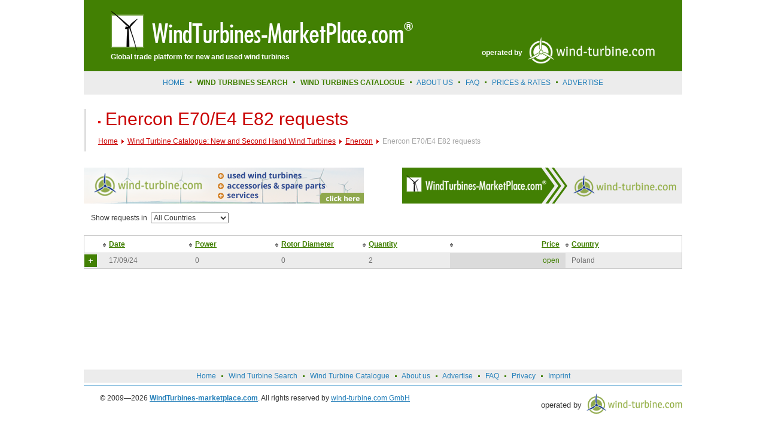

--- FILE ---
content_type: text/html; charset=utf-8
request_url: https://windturbines-marketplace.com/catalog.php?subCategoryId=10149&view=requests
body_size: 22389
content:
<!DOCTYPE html PUBLIC "-//W3C//DTD XHTML 1.0 Transitional//EN" "http://www.w3.org/TR/xhtml1/DTD/xhtml1-transitional.dtd">
<html xmlns="http://www.w3.org/1999/xhtml">
  <head>
    <script src="//cdn.optimizely.com/js/15690656.js"></script>
    <meta http-equiv="Content-Type" content="text/html; charset=utf-8" />
    <title>Enercon E70/E4  E82 requests</title>
    <meta name="keywords" content='second hand wind turbine, wind turbines, used wind turbines, used wind turbines for sale, ' />
    <meta name="description" content='WindTurbinesMarketPlace | Your Trading platform for New and Second Hand Wind Turbines for sale' />
    <meta name="google-site-verification" content="SVv8K9PqpbpZMMQSOtHKE4GdUYOZxn28mAib7byAP6c" />

    <!-- Styles -->
    <link rel="stylesheet" type="text/css" href="/css/styles.css" />
    <!--[if IE]>
    <link rel="stylesheet" type="text/css" href="/css/styles_ie.css" />
    <![endif]-->
                                                                        <link rel="stylesheet" type="text/css" href="/css/content.css" />
                  <link rel="stylesheet" type="text/css" href="/css/catalog.css" />                                    <link rel="stylesheet" type="text/css" href="/css/popup.css" />
                  <link rel="stylesheet" type="text/css" href="/slimbox/slimbox.css" />
                  
                    <!-- JavaScript -->
                                                                                <script type="text/javascript">
                              var ln = 2;
                              var txtVal = new Array();
                                                                                                                                                                                                                                                                                            </script>

                    <script type="text/javascript" src="/js/general.js"></script>
                    <script type="text/javascript" src="/js/default_orig.js"></script>
                    <script type="text/javascript" src="/js/flash.js"></script>
                    <script type="text/javascript" src="/js/jxs_compressed.js"></script>
                    <script type="text/javascript" src="/js/json_sans_eval.js"></script>
                    <script type="text/javascript" src="/slimbox/mootools.js"></script>
                    <script type="text/javascript" src="/slimbox/slimbox.js"></script>

                    
                        
                        
                            <script type="text/javascript">
                              
                                  
                                      

                                          function _onload_page(){
                                                
// Info
                                                              var content = document.getElementById('content')
                                                                      if (content){var divs = content.getElementsByTagName('div')
                                                                      for (var i = 0; i < divs.length; i++){if (divs[i].className == "f_title f_help"){divs[i].onmouseover = function(){this.getElementsByTagName('div')[0].style.visibility = "visible"}
                                                              divs[i].onmouseout = function(){this.getElementsByTagName('div')[0].style.visibility = "hidden"}}}}
                                                      
                                                      
// Cells Hover JS
                                                            var tr_class = ""
                                                                    var tbls = document.getElementsByTagName('table')
                                                                    for (i = 0; i < tbls.length; i++){if (tbls[i].className == "ads_tbl"){var trs = tbls[i].getElementsByTagName('tr')
                                                                    for (var j = 0; j < trs.length; j++){if (trs[j].className != "thead" && trs[j].className != "no_hover"){
                                                            trs[j].onmouseover = function(){tr_class = this.className
                                                                    this.className = "hover"
                                                            this.style.cursor = "pointer"}
                                                              trs[j].onmouseout = function(){this.className = tr_class}
                                                              trs[j].onclick = function(){location.href = this.getElementsByTagName('a')[0].href}
                                                              }}}}}                                                            </script>

                                                            <link rel="icon" href="/img/favicon.ico" type="image/x-icon" />
                                                            <link rel="shortcut icon" href="/img/favicon.ico" type="image/x-icon" />

                                                            
                                                              <script>
                                                                        (function(i, s, o, g, r, a, m){i['GoogleAnalyticsObject'] = r; i[r] = i[r] || function(){
                                                                        (i[r].q = i[r].q || []).push(arguments)}, i[r].l = 1 * new Date(); a = s.createElement(o),
                                                                                m = s.getElementsByTagName(o)[0]; a.async = 1; a.src = g; m.parentNode.insertBefore(a, m)
                                                                        })(window, document, 'script', '//www.google-analytics.com/analytics.js', 'ga');
                                                                        ga('create', 'UA-50446824-3', 'auto');
                                                                        ga('set', 'anonymizeIp', true);
                                                                        ga('require', 'displayfeatures');
                                                                        ga('send', 'pageview');
                                                              </script>
                                                            

                                                          </head>
                                                          <body onload="_onload_page()">

                                                            <div id="outer">

                                                              <!-- Header -->
                                                              <div id="header">
                                                                <div id="t_logo"></div>
                                                                <a href="/" id="t_logo_link"></a>
                                                                <div id="t_slogan">Global trade platform for new and used wind turbines</div>
                                                                <div id="operator">
                                                                    <span>operated by</span>
                                                                  <a href="https://en.wind-turbine.com/" target="_blank"><img src="/img/wt-logo_weiss.png"></a>
                                                                </div>
                                                                <div id="t_menu">
                                                                  <div id="t_menu_inn">
                                                                    <a href="/">Home</a>
                                                                    <img class="dvdr" src="/img/bullet_green2.gif" alt="" width="3" height="3" />
                                                                    <a href="/wind-turbines-for-sale" class="green">Wind Turbines Search</a>
                                                                    <img class="dvdr" src="/img/bullet_green2.gif" alt="" width="3" height="3" />
                                                                    <a href="/second-hand-wind-turbines-and-new-wind-turbines" class="green">Wind Turbines Catalogue</a>
                                                                    <img class="dvdr" src="/img/bullet_green2.gif" alt="" width="3" height="3" />
                                                                    <a href="/buy-and-sell-windturbines">About us</a>
                                                                    <img class="dvdr" src="/img/bullet_green2.gif" alt="" width="3" height="3" />
                                                                    <a href="//en.wind-turbine.com/faq.html">FAQ</a>
                                                                    <img class="dvdr" src="/img/bullet_green2.gif" alt="" width="3" height="3" />
                                                                    <a href="//en.wind-turbine.com/pricing.html">prices &amp; rates</a>
                                                                    <img class="dvdr" src="/img/bullet_green2.gif" alt="" width="3" height="3" />
                                                                    <a href="//en.wind-turbine.com/advertising.html">advertise</a>                                                                    
                                                                  </div>
                                                                </div>

                                                                
                                                              </div>
                                                              <!-- / Header -->
<div id="top">
	<h1>Enercon E70/E4  E82 requests</h1>
	<div id="trail">
		<a href=".">Home</a>
		<img src="img/trail_dvdr.gif" width="4" height="7" alt="" />
		<a href="/catalog.php">Wind Turbine Catalogue: New and Second Hand Wind Turbines</a>
		<img src="img/trail_dvdr.gif" width="4" height="7" alt="" />
		<a href="/enercon-windturbines">Enercon</a>
		<img src="img/trail_dvdr.gif" width="4" height="7" alt="" />
		Enercon E70/E4  E82 requests
	</div>
</div>

		<div class="rel" id="int_banners">
				<div id="r_int_banner" class="int_banner">
							<a href="https://en.wind-turbine.com/" target="_blank">
					<img src="/imgData/small/24/2320.png"  title="" alt="" style="border:0" width="468" height="60"/>
				</a>
					</div>
						<div id="l_int_banner" class="int_banner">
							<a href="https://en.wind-turbine.com/?utm_source=verweis&amp;utm_medium=banner&amp;utm_content=ads&amp;utm_campaign=windturbines-marketplace.com" target="_blank">
					<img src="/imgData/small/24/2317.png"  title="" alt="" style="border:0" width="468" height="60"/>
				</a>
					</div>
			</div>
<div id="c_line" class="rel">
	<div id="cl_line">
		<form name="country_form" id="country_form" action="catalog.php" method="get">
		<input type="hidden" name="view" value="requests" />		<input type="hidden" name="subCategoryId" value="10149" />						<span id="show_in">Show requests in</span>
		<select name="countryId" id="countryId" style="width: 130px;" onchange="document.forms.country_form.submit();">
			<option value="all" style="color: #2580ba; font-weight: bold" selected="selected">All Countries</option>
						<option value="70012" >Afghanistan</option>
						<option value="135" >Albania</option>
						<option value="48872" >Algeria</option>
						<option value="92587" >American Oceania</option>
						<option value="70007" >American Virgin Islands</option>
						<option value="92591" >Amerikanische Jungferninseln</option>
						<option value="48873" >Andorra</option>
						<option value="60418" >Angola</option>
						<option value="49999" >Anguilla</option>
						<option value="92485" >Antarktis</option>
						<option value="48874" >Antigua and Barbuda</option>
						<option value="166" >Argentina</option>
						<option value="48875" >Armenia</option>
						<option value="48876" >Aruba</option>
						<option value="171" >Australia</option>
						<option value="125" >Austria</option>
						<option value="48877" >Azerbaijan</option>
						<option value="64164" >Bahamas</option>
						<option value="92488" >Bangladesh</option>
						<option value="48878" >Barbados</option>
						<option value="136" >Belarus</option>
						<option value="70002" >Belarus (White Russia=</option>
						<option value="137" >Belgium</option>
						<option value="48879" >Belize</option>
						<option value="57220" >Benin</option>
						<option value="44554" >Bosnia and Herzegovina</option>
						<option value="11499" >brazil</option>
						<option value="50476" >British Virgin Islands</option>
						<option value="138" >Bulgaria</option>
						<option value="61658" >Cambodia</option>
						<option value="11496" >Canada</option>
						<option value="70008" >Cape Verde</option>
						<option value="65698" >cape-verde</option>
						<option value="50646" >Chad</option>
						<option value="43558" >Chile</option>
						<option value="161" >China</option>
						<option value="45623" >Colombia</option>
						<option value="70014" >Comoros</option>
						<option value="50332" >Costa Rica</option>
						<option value="139" >Croatia</option>
						<option value="172" >Cyprus</option>
						<option value="160" >Czech Republic</option>
						<option value="130" >Denmark</option>
						<option value="92507" >Djibouti</option>
						<option value="48880" >Dominican Republic</option>
						<option value="51486" >Ecuador</option>
						<option value="165" >Egypt</option>
						<option value="140" >Estonia</option>
						<option value="70001" >Estonia (Reval)</option>
						<option value="48881" >Ethiopia</option>
						<option value="49512" >EU</option>
						<option value="51612" >Faroe Islands</option>
						<option value="68278" >Fiji</option>
						<option value="141" >Finland</option>
						<option value="142" >France</option>
						<option value="65788" >Gambia</option>
						<option value="92516" >Georgia</option>
						<option value="123" >Germany</option>
						<option value="92519" >Ghana</option>
						<option value="132" >Great britain</option>
						<option value="70000" >Great Britain and Northern Ireland</option>
						<option value="143" >Greece</option>
						<option value="70016" >Greenland</option>
						<option value="61063" >Grenada</option>
						<option value="69206" >Guadeloupe</option>
						<option value="50430" >Guatemala</option>
						<option value="70013" >Guinea</option>
						<option value="92529" >Haiti</option>
						<option value="55635" >Honduras</option>
						<option value="70006" >Hong Kong S.A.R., China</option>
						<option value="49503" >Hongkong</option>
						<option value="144" >Hungary</option>
						<option value="145" >Iceland</option>
						<option value="163" >India</option>
						<option value="50298" >Indonesia</option>
						<option value="11498" >Iran</option>
						<option value="42974" >Iraq</option>
						<option value="146" >Ireland</option>
						<option value="92530" >Isle of Man</option>
						<option value="167" >Israel</option>
						<option value="134" >Italy</option>
						<option value="162" >Japan</option>
						<option value="50815" >Jordan</option>
						<option value="50549" >Kazakhstan</option>
						<option value="50413" >Kenya</option>
						<option value="51122" >Kuwait</option>
						<option value="71575" >Kyrgyzstan</option>
						<option value="70015" >Laos</option>
						<option value="147" >Latvia</option>
						<option value="70009" >Lebanon</option>
						<option value="58337" >Libanon</option>
						<option value="148" >Lithuania</option>
						<option value="133" >Luxembourg</option>
						<option value="149" >Macedonia</option>
						<option value="57139" >Malaysia</option>
						<option value="150" >Malta</option>
						<option value="50522" >Mexico</option>
						<option value="151" >Moldova</option>
						<option value="55168" >Mongolia</option>
						<option value="51367" >Morocco</option>
						<option value="56276" >Namibia</option>
						<option value="127" >Netherlands</option>
						<option value="52185" >New Caledonia</option>
						<option value="168" >New Zealand</option>
						<option value="53031" >Nicaragua</option>
						<option value="51709" >Niger</option>
						<option value="87177" >Nigeria</option>
						<option value="129" >Norway</option>
						<option value="49871" >Pakistan</option>
						<option value="11497" >Panama</option>
						<option value="73677" >Papua New Guinea</option>
						<option value="92564" >Paraguay</option>
						<option value="70003" >People’s Republic of China</option>
						<option value="51502" >Peru</option>
						<option value="51434" >Philippines</option>
						<option value="152" >Poland</option>
						<option value="153" >Portugal</option>
						<option value="154" >Romania</option>
						<option value="155" >Russian Federation</option>
						<option value="57307" >Sambia</option>
						<option value="49847" >Saudi Arabia</option>
						<option value="70011" >Senegal</option>
						<option value="50033" >Serbia</option>
						<option value="52451" >Sierra Leone</option>
						<option value="156" >Slovakia</option>
						<option value="157" >Slovenia</option>
						<option value="49774" >Somalia</option>
						<option value="170" >South Africa</option>
						<option value="164" >South Korea</option>
						<option value="158" >Spain</option>
						<option value="50327" >Sri Lanka</option>
						<option value="92570" >Sudan</option>
						<option value="128" >Sweden</option>
						<option value="126" >Switzerland</option>
						<option value="92576" >Syria</option>
						<option value="173" >Taiwan</option>
						<option value="92586" >Tansania</option>
						<option value="70010" >Tanzania</option>
						<option value="50309" >Thailand</option>
						<option value="62135" >Togo</option>
						<option value="50862" >Trinidad and Tobago</option>
						<option value="50632" >Tunisia</option>
						<option value="58652" >Tunisia</option>
						<option value="169" >Turkey</option>
						<option value="43504" >Uganda</option>
						<option value="159" >Ukraine</option>
						<option value="51026" >United Arab Emirates</option>
						<option value="124" >USA</option>
						<option value="92588" >Usbekistan</option>
						<option value="70004" >Uzbekistan</option>
						<option value="92589" >Vatican City</option>
						<option value="46811" >Venezuela</option>
						<option value="48693" >Vietnam</option>
						<option value="51171" >Yemen</option>
						<option value="70005" >Zambia</option>
					</select>
		</form>
	</div>
</div>

	
	<div id="content" class="rel">
	<table class="ads_tbl" id="req_tbl">
		<tr class="thead">
			<td class="first">&nbsp;</td>
			<td class="sortable" width="1"><a href="catalog.php?sort_by=date&amp;sort=desc&amp;view=requests&amp;subCategoryId=10149">Date</a></td>			
			<td class="sortable"><a href="catalog.php?sort_by=power&amp;view=requests&amp;subCategoryId=10149">Power</a></td>
			<td class="sortable"><a href="catalog.php?sort_by=rotor&amp;view=requests&amp;subCategoryId=10149">Rotor Diameter</a></td>
			<td class="sortable"><a href="catalog.php?sort_by=quantity&amp;view=requests&amp;subCategoryId=10149">Quantity</a></td>			
			<td class="th_price sortable"><a href="catalog.php?sort_by=shownPrice&amp;view=requests&amp;subCategoryId=10149">Price</a></td>
			<td class="sortable"><a href="catalog.php?sort_by=countryName&amp;view=requests&amp;subCategoryId=10149">Country</a></td>
		</tr>
					<tr class="zebra req_tr">
				<td width="30" class="td_view"><a href="//en.wind-turbine.com/requested-wind-turbines/105438/kupie-2x-enercon-e70-e4-lub-enercon-e82.html" class="view"></a></td>
				<td width="15%" lass="number nowrap">17/09/24</td>				
				<td width="15%" class="nowrap">0</td>
				<td width="15%" class="nowrap">0</td>
				<td width="15%" class="nowrap">2</td>				
				<td width="20%" class="td_price">open</td>
				<td width="25%" class="td_country">Poland</td>
			</tr>
			</table>
	</div>
	
		

<div id="for_footer"></div>
</div>

<div id="footer">
	<div id="b_menu">
		<a href="/">Home</a>
			<img src="/img/bullet_green2.gif" width="3" height="3" alt="" />
		<a href="/wind-turbines-for-sale">Wind Turbine Search</a>
			<img src="/img/bullet_green2.gif" width="3" height="3" alt="" />
		<a href="/second-hand-wind-turbines-and-new-wind-turbines">Wind Turbine Catalogue</a>
			<img src="/img/bullet_green2.gif" width="3" height="3" alt="" />
		<a href="/buy-and-sell-windturbines">About us</a>
			<img src="/img/bullet_green2.gif" width="3" height="3" alt="" />
		<a href="//en.wind-turbine.com/advertising.html">Advertise</a>
			<img src="/img/bullet_green2.gif" width="3" height="3" alt="" />
		<a href="//en.wind-turbine.com/faq.html" >FAQ</a>
			<img src="/img/bullet_green2.gif" width="3" height="3" alt="" />
		<a href="//en.wind-turbine.com/privacy-policy.html" >Privacy</a>
			<img src="/img/bullet_green2.gif" width="3" height="3" alt="" />
		<a href="//en.wind-turbine.com/imprint.html" >Imprint</a>
	</div>
	<div id="b_info">
		<!--<a href="http://delium.ru/" title="Web design by delium.ru" id="web_design" onfocus="this.blur()">Web design by</a>-->
		<div id="copyright">&copy; 2009&mdash;2026 <b><a href="/">WindTurbines-marketplace.com</a></b>. All rights reserved by <a href="https://wind-turbine.com/">wind-turbine.com GmbH</a></div>
		<div id="operator">
		  	<span>operated by</span>
			<a href="https://en.wind-turbine.com/" target="_blank"><img src="/img/wt-logo.png"></a>
		</div>
	</div>
</div>
<div id="switch" style="display:none;">
	<div class="s_overlay">
		<div class="s_pop">
			<p>test</p>
		</div>
	</div>
</div>
</body>
</html>

--- FILE ---
content_type: text/css
request_url: https://windturbines-marketplace.com/css/content.css
body_size: 4550
content:
h1{display:block;margin:0;padding:0 0 0 12px;color:#ca0303;background:url(../img/bullet_red.gif) 0 20px no-repeat;font:30px/normal Tahoma, Verdana, Arial;}
#top{position:relative;z-index:1;zoom:1;margin:24px 0 12px 0;padding-left:24px;background:url(../img/top.gif) 0 0 repeat-y;overflow:hidden;}
#trail{padding:12px 0 9px 0;color:#a6a6a6;}
#trail img{margin:0 3px;}
#trail span.group{color:#444;}
#trail a{color:#ca0303;text-decoration:underline;}
#trail a:hover{color:#ca0303;text-decoration:none;}
.aj_text{padding:12px 0 9px 18px;color:#a6a6a6;background:url(../img/ajax-loader.gif) 0 10px no-repeat;}
.ok{padding:12px 0 9px 18px;color:#a6a6a6;background:url(../img/ok.gif) 0 10px no-repeat;}
.error{padding:12px 0 9px 18px;color:#a6a6a6;background:url(../img/error.gif) 0 10px no-repeat;}
#internal_right_banner{float:right;width:140px;padding-top:15px;overflow:hidden;}
#content{position:relative;z-index:1;zoom:1;padding-top:12px;overflow:hidden;}
#content p{margin:0;padding:0 0 15px 0;}
#content a{color:#3d8ec1;text-decoration:underline;}
#content a:hover{color:#ca0303;text-decoration:none;}
#content h1{display:none;}
#content h2, #content h3, #content h4, #content h5, #content h6{display:block;margin:0;padding:0;color:#ca0303;}
#content h2{margin-bottom:12px;font:24px Tahoma, Verdana, Arial;}
#content h3{margin-bottom:10px;font:20px Tahoma, Verdana, Arial;}
#content h4{margin-bottom:8px;font:18px Tahoma, Verdana, Arial;}
#content h5{margin-bottom:6px;font:16px Tahoma, Verdana, Arial;}
#content h6{margin-bottom:4px;font:14px Tahoma, Verdana, Arial;}
#content ul, #content ol{margin:0;margin-bottom:15px;padding:0;}
#content ul{margin-left:22px;}
#content ul li{padding-left:17px;line-height:18px;background:url(../img/bullet_green_4px.gif) 0 8px no-repeat;}
#content ol{margin-left:40px;}
#content .floatleft{float:left;margin:3px 15px 6px 0;}
#content .floatright{float:right;margin:3px 0 6px 15px;}
#content .important{margin:0 0 12px 22px;padding:0 0 3px 16px;border-left:1px solid #a6a6a6;color:#ca0303;}
#content .comment{margin-bottom:15px;padding-left:40px;color:#666;font-family:Verdana, Arial, Helvetica, sans-serif;}
#content .vspace{height:12px;line-height:1px;font-size:1px;}
#content table{margin-bottom:15px;border:1px solid #cbcbcb;border-width:0 1px;}
#content table td{border-bottom:1px solid #cbcbcb;padding:4px 10px;color:#727272;}
#content table thead td{border-top:1px solid #cbcbcb;padding:6px 10px;font-weight:bold;white-space:nowrap;}
#content table tr.zebra td{background:#ececec;}
#content table td.number{text-align:right;}
#content table td.nowrap{white-space:nowrap;}
#content table td.icon{text-align:center;vertical-align:middle;}
#content table.layout{margin-bottom:0;border:0;}
#content table.layout td{border:0;padding:0;color:#363636;}
#content a.back{display:block;float:left;padding-left:12px;background:url(../img/read_more_blue.gif) 0 4px no-repeat;color:#3e96ca;text-decoration:underline;}
#content a.back:hover{background-image:url(../img/read_more_green.gif);color:#428003;text-decoration:none;}
#pager{position:relative;z-index:1;zoom:1;margin-bottom:24px;font-weight:bold;overflow:hidden;}
#pager_txt{display:block;float:left;height:18px;margin-right:10px;line-height:16px;}
#content #pager a{display:block;float:left;height:16px;margin-right:3px;border:1px solid white;padding:0 2px;color:#3d8ec1;text-decoration:none;text-align:center;line-height:15px;}
#content #pager a:hover{border-color:#ca0303;color:#ca0303;text-decoration:none;}
#content #pager span{display:block;float:left;height:16px;margin-right:3px;border:1px solid #3d8ec1;padding:0 2px;background:#e2e2e2;color:#ca0303;text-align:center;line-height:15px;}
#content a.button{display:block;float:left;border:1px solid #c0c0c0;padding:0;color:white;text-decoration:none;white-space:nowrap;}
#content a.button span{display:block;float:left;height:18px;line-height:18px;border:1px solid white;padding:0 24px;background:#47a5d2;cursor:pointer;}
#content a.button:hover{border-color:#428003;color:white;text-decoration:none;}
#content a.button:hover span{background:#428003;}
#content a.go{padding-right:12px;background:url(../img/view.gif) right 6px no-repeat;}
.star{color:#ca0303;}
#content .form textarea{width:90%;}
#content .notice, #content .wrong, #content .remark{padding:10px 10px 10px 36px;color:#575757;zoom:1}
#content .wrong, #content .remark{margin-bottom:10px}
#content .notice{background:#ececec url(../img/notice.gif) 10px 10px no-repeat}
#content .wrong{background:#ececec url(../img/error.gif) 10px 8px no-repeat}
#content .remark{background:#ececec url(../img/remark.gif) 10px 10px no-repeat}
#products_overview{padding-top:20px;}
#subscription_contents table td input{width:99px!important}

--- FILE ---
content_type: text/css
request_url: https://windturbines-marketplace.com/css/catalog.css
body_size: 3394
content:
#content table.catalog{width:100%;margin-bottom:24px;}
#content table.catalog td{border:1px solid #cbcbcb;border-bottom:none;padding:4px 10px;color:#727272;}
#content table.catalog td.c_category{border:none;padding:0 12px 0 0;text-align:left;vertical-align:top;}
#content table.catalog td.c_category img{display:block;width:69px;height:69px;border:1px solid #e70707;}
#content table.catalog tr.c_dvdr td{border:0;padding:0;font-size:2px;line-height:2px;height:2px;}
#content table.catalog tr.c_dvdr td.c_brdr{border-top:1px solid #cbcbcb;}
#content table.catalog tr.zebra td{background:#ececec;}
#content table.catalog td.thead{font-weight:bold;color:#ca0303;}
#content table.catalog td.sub_category{width:100%;}
#content table.catalog td.offers{border-left:none;color:#3d8ec1;text-align:center;white-space:nowrap;}
#content table.catalog td.requests{border-left:none;color:#428003;text-align:center;white-space:nowrap;}
#content table.catalog td.empty{color:#afafaf;white-space:nowrap;}
#content table.catalog td.number{border-left:none;white-space:nowrap;}
#content table.catalog td.number a{display:block;float:right;padding-right:12px;text-decoration:none;font-weight:bold;}
#content table.catalog td.number a.offers{color:#3d8ec1;background:url(../img/c_offers.gif) right 6px no-repeat;}
#content table.catalog td.number a.requests{color:#428003;background:url(../img/c_requests.gif) right 6px no-repeat;}
#content table.catalog td.number a.offers:hover{color:#3d8ec1;text-decoration:underline;}
#content table.catalog td.number a.requests:hover{color:#428003;text-decoration:underline;}
#content table.catalog tr.hover td{background:#f4dada !important;}
#c_line{position:relative;z-index:1;zoom:1;padding-bottom:6px;overflow:hidden;}
#cl_line{height:20px;float:left;padding-left:12px;white-space:nowrap;overflow:hidden;}
#show_in{display:block;float:left;padding-right:6px;line-height:18px;}
#c_line select{display:block;float:left;max-width:240px;_width:240px;margin:0 10px 0 0;color:#363636;font:12px Tahoma, Verdana, Arial;}
#cr_line{float:right;height:20px;overflow:hidden;text-align:right;line-height:20px;}
#cr_line a{display:block;float:right;height:20px;line-height:20px;margin-left:12px;padding:0 24px;background:#ececec;color:#428003;font-weight:bold;text-decoration:none;}
#cr_line img.loading{position:relative;z-index:1;zoom:1;top:3px;//top:0;margin-right:12px;vertical-align:top;}
#kmu_aaj img{display:block;float:right;margin-right:12px;}
#kmu_aaj span{display:block;float:right;height:20px;white-space:nowrap;}
#content table.ads_tbl{margin-bottom:24px;}
#content ul#catalog_categories{margin:0;padding:0;}
#content ul#catalog_categories li{position:relative;z-index:1;zoom:1;display:block;float:left;width:33%;height:71px;margin-bottom:24px;padding:0;background:none;overflow:hidden;}
#content ul#catalog_categories li img{display:block;float:left;width:69px;height:69px;margin-right:12px;border:1px solid #e7e7e7;overflow:hidden;}
#content ul#catalog_categories li a.cc_image{display:block;float:left;width:69px;height:69px;margin-right:12px;border:1px solid #a6a6a6;overflow:hidden;}
#content ul#catalog_categories li a.cc_image img{border:none;}
#content ul#catalog_categories li a.cc_image:hover{border-color:#428003;}
#content ul#catalog_categories li h2{display:block;margin:0;padding:0 24px 0 0;color:black;font-size:12px;font-weight:bold;text-transform:uppercase;}
#content ul#catalog_categories li .cc_data{padding-right:24px;color:#a6a6a6;}
#content ul#catalog_categories li .cc_data .offers{color:#3e96ca;}
#content ul#catalog_categories li .cc_data .requests{color:#428003;}

--- FILE ---
content_type: text/css
request_url: https://windturbines-marketplace.com/css/popup.css
body_size: 1775
content:
#popup_black{position:fixed;z-index:9998;zoom:1;top:0;left:0;width:100%;height:100%;background:black;filter:alpha(opacity=70);-moz-opacity:0.7;opacity:0.7;overflow:hidden;visibility:hidden}
.popup_outer{position:fixed;z-index:9999;zoom:1;top:0;left:0;width:100%;height:100%;overflow:hidden;visibility:hidden}
.popup{position:relative;z-index:9999;zoom:1;top:50%;width:510px;height:310px;margin:0 auto;margin-top:-155px;border:3px solid #2580ba;background:#d1df99;overflow:hidden}
.popup .title{height:36px;padding:0 20px;background:#81b3d5;color:white;font:bold 12px/36px Tahoma, Verdana, Arial}
.popup .white{margin-bottom:10px;border-bottom:1px solid #c3c3c3;padding-bottom:9px;background:white}
.popup .p{padding:15px 20px}
.popup form{padding:0 10px}
.popup table td{padding:5px 10px}
.popup table td.label{padding:7px 10px !important;text-align:right}
.popup table td input.text{margin:0;border:1px solid #2580ba;padding:2px 10px;background:white}
.popup table td input.full{width:90%}
.popup table td .note{padding:3px 11px 0 11px;color:#888}
.popup table td textarea.ta{width:90%;height:80px;margin:0;border:1px solid #2580ba;padding:2px 10px;background:white}
.popup table td input.checkbox{margin-left:0}
.popup table td label{display:block;padding-top:1px}
.popup .buttons{padding:0 80px}
.popup .buttons a{display:block;float:left;border:1px solid #428003;margin-left:5px;padding:0;color:white;text-decoration:none;white-space:nowrap}
.popup .buttons a span{display:block;float:right;height:18px;line-height:18px;border:1px solid white;padding:0 24px;background:#428003;cursor:pointer}
.popup .buttons a:hover{border-color:#3d8ec1;color:white;text-decoration:none}
.popup .buttons a:hover span{background:#3d8ec1;}
.popup .buttons a.cancel, .popup .buttons a.cancel:hover{border-color:#d1df99}
.popup .buttons a.cancel span, .popup .buttons a.cancel:hover span{border-color:#d1df99;padding:0 12px;background:#d1df99;color:#232323}
.popup .buttons a.cancel:hover span{text-decoration:underline !important}

--- FILE ---
content_type: application/javascript
request_url: https://windturbines-marketplace.com/slimbox/mootools.js
body_size: 46236
content:
//MooTools, <http://mootools.net>, My Object Oriented (JavaScript) Tools. Copyright (c) 2006-2008 Valerio Proietti, <http://mad4milk.net>, MIT Style License.

var MooTools={version:"1.2dev",build:""};var Native=function(J){J=J||{};var F=J.afterImplement||function(){};var G=J.generics;G=(G!==false);var H=J.legacy;var E=J.initialize;var B=J.protect;var A=J.name;var C=E||H;C.constructor=Native;C.$family={name:"native"};if(H&&E){C.prototype=H.prototype}C.prototype.constructor=C;if(A){var D=A.toLowerCase();C.prototype.$family={name:D};Native.typize(C,D)}var I=function(M,K,N,L){if(!B||L||!M.prototype[K]){M.prototype[K]=N}if(G){Native.genericize(M,K,B)}F.call(M,K,N);return M};C.implement=function(L,K,N){if(typeof L=="string"){return I(this,L,K,N)}for(var M in L){I(this,M,L[M],K)}return this};C.alias=function(M,K,N){if(typeof M=="string"){M=this.prototype[M];if(M){I(this,K,M,N)}}else{for(var L in M){this.alias(L,M[L],K)}}return this};return C};Native.implement=function(D,C){for(var B=0,A=D.length;B<A;B++){D[B].implement(C)}};Native.genericize=function(B,C,A){if((!A||!B[C])&&typeof B.prototype[C]=="function"){B[C]=function(){var D=Array.prototype.slice.call(arguments);return B.prototype[C].apply(D.shift(),D)}}};Native.typize=function(A,B){if(!A.type){A.type=function(C){return($type(C)===B)}}};Native.alias=function(E,B,A,F){for(var D=0,C=E.length;D<C;D++){E[D].alias(B,A,F)}};(function(B){for(var A in B){Native.typize(B[A],A)}})({"boolean":Boolean,"native":Native,object:Object});(function(B){for(var A in B){new Native({name:A,initialize:B[A],protect:true})}})({String:String,Function:Function,Number:Number,Array:Array,RegExp:RegExp,Date:Date});(function(B,A){for(var C=A.length;C--;C){Native.genericize(B,A[C],true)}return arguments.callee})(Array,["pop","push","reverse","shift","sort","splice","unshift","concat","join","slice","toString","valueOf","indexOf","lastIndexOf"])(String,["charAt","charCodeAt","concat","indexOf","lastIndexOf","match","replace","search","slice","split","substr","substring","toLowerCase","toUpperCase","valueOf"]);function $chk(A){return !!(A||A===0)}function $clear(A){clearTimeout(A);clearInterval(A);return null}function $defined(A){return(A!=undefined)}function $empty(){}function $arguments(A){return function(){return arguments[A]}}function $lambda(A){return(typeof A=="function")?A:function(){return A}}function $extend(C,A){for(var B in (A||{})){C[B]=A[B]}return C}function $unlink(C){var B;switch($type(C)){case"object":B={};for(var E in C){B[E]=$unlink(C[E])}break;case"hash":B=$unlink(C.getClean());break;case"array":B=[];for(var D=0,A=C.length;D<A;D++){B[D]=$unlink(C[D])}break;default:return C}return B}function $merge(){var E={};for(var D=0,A=arguments.length;D<A;D++){var B=arguments[D];if($type(B)!="object"){continue}for(var C in B){var G=B[C],F=E[C];E[C]=(F&&$type(G)=="object"&&$type(F)=="object")?$merge(F,G):$unlink(G)}}return E}function $pick(){for(var B=0,A=arguments.length;B<A;B++){if(arguments[B]!=undefined){return arguments[B]}}return null}function $random(B,A){return Math.floor(Math.random()*(A-B+1)+B)}function $splat(B){var A=$type(B);return(A)?((A!="array"&&A!="arguments")?[B]:B):[]}var $time=Date.now||function(){return new Date().getTime()};function $try(){for(var B=0,A=arguments.length;B<A;B++){try{return arguments[B]()}catch(C){}}return null}function $type(A){if(A==undefined){return false}if(A.$family){return(A.$family.name=="number"&&!isFinite(A))?false:A.$family.name}if(A.nodeName){switch(A.nodeType){case 1:return"element";case 3:return(/\S/).test(A.nodeValue)?"textnode":"whitespace"}}else{if(typeof A.length=="number"){if(A.callee){return"arguments"}else{if(A.item){return"collection"}}}}return typeof A}var Hash=new Native({name:"Hash",initialize:function(A){if($type(A)=="hash"){A=$unlink(A.getClean())}for(var B in A){this[B]=A[B]}return this}});Hash.implement({getLength:function(){var B=0;for(var A in this){if(this.hasOwnProperty(A)){B++}}return B},forEach:function(B,C){for(var A in this){if(this.hasOwnProperty(A)){B.call(C,this[A],A,this)}}},getClean:function(){var B={};for(var A in this){if(this.hasOwnProperty(A)){B[A]=this[A]}}return B}});Hash.alias("forEach","each");function $H(A){return new Hash(A)}Array.implement({forEach:function(C,D){for(var B=0,A=this.length;B<A;B++){C.call(D,this[B],B,this)}}});Array.alias("forEach","each");function $A(C){if(C.item){var D=[];for(var B=0,A=C.length;B<A;B++){D[B]=C[B]}return D}return Array.prototype.slice.call(C)}function $each(C,B,D){var A=$type(C);((A=="arguments"||A=="collection"||A=="array")?Array:Hash).each(C,B,D)}var SBrowser=new Hash({Engine:{name:"unknown",version:""},Platform:{name:(navigator.platform.match(/mac|win|linux/i)||["other"])[0].toLowerCase()},Features:{xpath:!!(document.evaluate),air:!!(window.runtime)},Plugins:{}});if(window.opera){SBrowser.Engine={name:"presto",version:(document.getElementsByClassName)?950:925}}else{if(window.ActiveXObject){SBrowser.Engine={name:"trident",version:(window.XMLHttpRequest)?5:4}}else{if(!navigator.taintEnabled){SBrowser.Engine={name:"webkit",version:(SBrowser.Features.xpath)?420:419}}else{if(document.getBoxObjectFor!=null){SBrowser.Engine={name:"gecko",version:(document.getElementsByClassName)?19:18}}}}}SBrowser.Engine[SBrowser.Engine.name]=SBrowser.Engine[SBrowser.Engine.name+SBrowser.Engine.version]=true;if(window.orientation!=undefined){SBrowser.Platform.name="ipod"}SBrowser.Platform[SBrowser.Platform.name]=true;SBrowser.Request=function(){return $try(function(){return new XMLHttpRequest()},function(){return new ActiveXObject("MSXML2.XMLHTTP")})};SBrowser.Features.xhr=!!(SBrowser.Request());SBrowser.Plugins.Flash=(function(){var A=($try(function(){return navigator.plugins["Shockwave Flash"].description},function(){return new ActiveXObject("ShockwaveFlash.ShockwaveFlash").GetVariable("$version")})||"0 r0").match(/\d+/g);return{version:parseInt(A[0]||0+"."+A[1]||0),build:parseInt(A[2]||0)}})();function $exec(B){if(!B){return B}if(window.execScript){window.execScript(B)}else{var A=document.createElement("script");A.setAttribute("type","text/javascript");A.text=B;document.head.appendChild(A);document.head.removeChild(A)}return B}Native.UID=1;var $uid=(SBrowser.Engine.trident)?function(A){return(A.uid||(A.uid=[Native.UID++]))[0]}:function(A){return A.uid||(A.uid=Native.UID++)};var Window=new Native({name:"Window",legacy:(SBrowser.Engine.trident)?null:window.Window,initialize:function(A){$uid(A);if(!A.Element){A.Element=$empty;if(SBrowser.Engine.webkit){A.document.createElement("iframe")}A.Element.prototype=(SBrowser.Engine.webkit)?window["[[DOMElement.prototype]]"]:{}}return $extend(A,Window.Prototype)},afterImplement:function(B,A){window[B]=Window.Prototype[B]=A}});Window.Prototype={$family:{name:"window"}};new Window(window);var Document=new Native({name:"Document",legacy:(SBrowser.Engine.trident)?null:window.Document,initialize:function(A){$uid(A);A.head=A.getElementsByTagName("head")[0];A.html=A.getElementsByTagName("html")[0];A.window=A.defaultView||A.parentWindow;if(SBrowser.Engine.trident4){$try(function(){A.execCommand("BackgroundImageCache",false,true)})}return $extend(A,Document.Prototype)},afterImplement:function(B,A){document[B]=Document.Prototype[B]=A}});Document.Prototype={$family:{name:"document"}};new Document(document);Array.implement({every:function(C,D){for(var B=0,A=this.length;B<A;B++){if(!C.call(D,this[B],B,this)){return false}}return true},filter:function(D,E){var C=[];for(var B=0,A=this.length;B<A;B++){if(D.call(E,this[B],B,this)){C.push(this[B])}}return C},clean:function(){return this.filter($defined)},indexOf:function(C,D){var A=this.length;for(var B=(D<0)?Math.max(0,A+D):D||0;B<A;B++){if(this[B]===C){return B}}return -1},map:function(D,E){var C=[];for(var B=0,A=this.length;B<A;B++){C[B]=D.call(E,this[B],B,this)}return C},some:function(C,D){for(var B=0,A=this.length;B<A;B++){if(C.call(D,this[B],B,this)){return true}}return false},associate:function(C){var D={},B=Math.min(this.length,C.length);for(var A=0;A<B;A++){D[C[A]]=this[A]}return D},link:function(C){var A={};for(var E=0,B=this.length;E<B;E++){for(var D in C){if(C[D](this[E])){A[D]=this[E];delete C[D];break}}}return A},contains:function(A,B){return this.indexOf(A,B)!=-1},extend:function(C){for(var B=0,A=C.length;B<A;B++){this.push(C[B])}return this},getLast:function(){return(this.length)?this[this.length-1]:null},getRandom:function(){return(this.length)?this[$random(0,this.length-1)]:null},include:function(A){if(!this.contains(A)){this.push(A)}return this},combine:function(C){for(var B=0,A=C.length;B<A;B++){this.include(C[B])}return this},erase:function(B){for(var A=this.length;A--;A){if(this[A]===B){this.splice(A,1)}}return this},empty:function(){this.length=0;return this},flatten:function(){var D=[];for(var B=0,A=this.length;B<A;B++){var C=$type(this[B]);if(!C){continue}D=D.concat((C=="array"||C=="collection"||C=="arguments")?Array.flatten(this[B]):this[B])}return D},hexToRgb:function(B){if(this.length!=3){return null}var A=this.map(function(C){if(C.length==1){C+=C}return C.toInt(16)});return(B)?A:"rgb("+A+")"},rgbToHex:function(D){if(this.length<3){return null}if(this.length==4&&this[3]==0&&!D){return"transparent"}var B=[];for(var A=0;A<3;A++){var C=(this[A]-0).toString(16);B.push((C.length==1)?"0"+C:C)}return(D)?B:"#"+B.join("")}});Function.implement({extend:function(A){for(var B in A){this[B]=A[B]}return this},create:function(B){var A=this;B=B||{};return function(D){var C=B.arguments;C=(C!=undefined)?$splat(C):Array.slice(arguments,(B.event)?1:0);if(B.event){C=[D||window.event].extend(C)}var E=function(){return A.apply(B.bind||null,C)};if(B.delay){return setTimeout(E,B.delay)}if(B.periodical){return setInterval(E,B.periodical)}if(B.attempt){return $try(E)}return E()}},pass:function(A,B){return this.create({arguments:A,bind:B})},attempt:function(A,B){return this.create({arguments:A,bind:B,attempt:true})()},bind:function(B,A){return this.create({bind:B,arguments:A})},bindWithEvent:function(B,A){return this.create({bind:B,event:true,arguments:A})},delay:function(B,C,A){return this.create({delay:B,bind:C,arguments:A})()},periodical:function(A,C,B){return this.create({periodical:A,bind:C,arguments:B})()},run:function(A,B){return this.apply(B,$splat(A))}});Number.implement({limit:function(B,A){return Math.min(A,Math.max(B,this))},round:function(A){A=Math.pow(10,A||0);return Math.round(this*A)/A},times:function(B,C){for(var A=0;A<this;A++){B.call(C,A,this)}},toFloat:function(){return parseFloat(this)},toInt:function(A){return parseInt(this,A||10)}});Number.alias("times","each");(function(B){var A={};B.each(function(C){if(!Number[C]){A[C]=function(){return Math[C].apply(null,[this].concat($A(arguments)))}}});Number.implement(A)})(["abs","acos","asin","atan","atan2","ceil","cos","exp","floor","log","max","min","pow","sin","sqrt","tan"]);String.implement({test:function(A,B){return((typeof A=="string")?new RegExp(A,B):A).test(this)},contains:function(A,B){return(B)?(B+this+B).indexOf(B+A+B)>-1:this.indexOf(A)>-1},trim:function(){return this.replace(/^\s+|\s+$/g,"")},clean:function(){return this.replace(/\s+/g," ").trim()},camelCase:function(){return this.replace(/-\D/g,function(A){return A.charAt(1).toUpperCase()})},hyphenate:function(){return this.replace(/[A-Z]/g,function(A){return("-"+A.charAt(0).toLowerCase())})},capitalize:function(){return this.replace(/\b[a-z]/g,function(A){return A.toUpperCase()})},escapeRegExp:function(){return this.replace(/([-.*+?^${}()|[\]\/\\])/g,"\\$1")},toInt:function(A){return parseInt(this,A||10)},toFloat:function(){return parseFloat(this)},hexToRgb:function(B){var A=this.match(/^#?(\w{1,2})(\w{1,2})(\w{1,2})$/);return(A)?A.slice(1).hexToRgb(B):null},rgbToHex:function(B){var A=this.match(/\d{1,3}/g);return(A)?A.rgbToHex(B):null},stripScripts:function(B){var A="";var C=this.replace(/<script[^>]*>([\s\S]*?)<\/script>/gi,function(){A+=arguments[1]+"\n";return""});if(B===true){$exec(A)}else{if($type(B)=="function"){B(A,C)}}return C},substitute:function(A,B){return this.replace(B||(/\\?\{([^}]+)\}/g),function(D,C){if(D.charAt(0)=="\\"){return D.slice(1)}return(A[C]!=undefined)?A[C]:""})}});Hash.implement({has:Object.prototype.hasOwnProperty,keyOf:function(B){for(var A in this){if(this.hasOwnProperty(A)&&this[A]===B){return A}}return null},hasValue:function(A){return(Hash.keyOf(this,A)!==null)},extend:function(A){Hash.each(A,function(C,B){Hash.set(this,B,C)},this);return this},combine:function(A){Hash.each(A,function(C,B){Hash.include(this,B,C)},this);return this},erase:function(A){if(this.hasOwnProperty(A)){delete this[A]}return this},get:function(A){return(this.hasOwnProperty(A))?this[A]:null},set:function(A,B){if(!this[A]||this.hasOwnProperty(A)){this[A]=B}return this},empty:function(){Hash.each(this,function(B,A){delete this[A]},this);return this},include:function(B,C){var A=this[B];if(A==undefined){this[B]=C}return this},map:function(B,C){var A=new Hash;Hash.each(this,function(E,D){A.set(D,B.call(C,E,D,this))},this);return A},filter:function(B,C){var A=new Hash;Hash.each(this,function(E,D){if(B.call(C,E,D,this)){A.set(D,E)}},this);return A},every:function(B,C){for(var A in this){if(this.hasOwnProperty(A)&&!B.call(C,this[A],A)){return false}}return true},some:function(B,C){for(var A in this){if(this.hasOwnProperty(A)&&B.call(C,this[A],A)){return true}}return false},getKeys:function(){var A=[];Hash.each(this,function(C,B){A.push(B)});return A},getValues:function(){var A=[];Hash.each(this,function(B){A.push(B)});return A},toQueryString:function(A){var B=[];Hash.each(this,function(F,E){if(A){E=A+"["+E+"]"}var D;switch($type(F)){case"object":D=Hash.toQueryString(F,E);break;case"array":var C={};F.each(function(H,G){C[G]=H});D=Hash.toQueryString(C,E);break;default:D=E+"="+encodeURIComponent(F)}if(F!=undefined){B.push(D)}});return B.join("&")}});Hash.alias({keyOf:"indexOf",hasValue:"contains"});var Event=new Native({name:"Event",initialize:function(A,F){F=F||window;var K=F.document;A=A||F.event;if(A.$extended){return A}this.$extended=true;var J=A.type;var G=A.target||A.srcElement;while(G&&G.nodeType==3){G=G.parentNode}if(J.test(/key/)){var B=A.which||A.keyCode;var M=Event.Keys.keyOf(B);if(J=="keydown"){var D=B-111;if(D>0&&D<13){M="f"+D}}M=M||String.fromCharCode(B).toLowerCase()}else{if(J.match(/(click|mouse|menu)/i)){K=(!K.compatMode||K.compatMode=="CSS1Compat")?K.html:K.body;var I={x:A.pageX||A.clientX+K.scrollLeft,y:A.pageY||A.clientY+K.scrollTop};var C={x:(A.pageX)?A.pageX-F.pageXOffset:A.clientX,y:(A.pageY)?A.pageY-F.pageYOffset:A.clientY};if(J.match(/DOMMouseScroll|mousewheel/)){var H=(A.wheelDelta)?A.wheelDelta/120:-(A.detail||0)/3}var E=(A.which==3)||(A.button==2);var L=null;if(J.match(/over|out/)){switch(J){case"mouseover":L=A.relatedTarget||A.fromElement;break;case"mouseout":L=A.relatedTarget||A.toElement}if(!(function(){while(L&&L.nodeType==3){L=L.parentNode}return true}).create({attempt:SBrowser.Engine.gecko})()){L=false}}}}return $extend(this,{event:A,type:J,page:I,client:C,rightClick:E,wheel:H,relatedTarget:L,target:G,code:B,key:M,shift:A.shiftKey,control:A.ctrlKey,alt:A.altKey,meta:A.metaKey})}});Event.Keys=new Hash({enter:13,up:38,down:40,left:37,right:39,esc:27,space:32,backspace:8,tab:9,"delete":46});Event.implement({stop:function(){return this.stopPropagation().preventDefault()},stopPropagation:function(){if(this.event.stopPropagation){this.event.stopPropagation()}else{this.event.cancelBubble=true}return this},preventDefault:function(){if(this.event.preventDefault){this.event.preventDefault()}else{this.event.returnValue=false}return this}});var Class=new Native({name:"Class",initialize:function(B){B=B||{};var A=function(E){for(var D in this){this[D]=$unlink(this[D])}for(var F in Class.Mutators){if(!this[F]){continue}Class.Mutators[F](this,this[F]);delete this[F]}this.constructor=A;if(E===$empty){return this}var C=(this.initialize)?this.initialize.apply(this,arguments):this;if(this.options&&this.options.initialize){this.options.initialize.call(this)}return C};$extend(A,this);A.constructor=Class;A.prototype=B;return A}});Class.implement({implement:function(){Class.Mutators.Implements(this.prototype,Array.slice(arguments));return this}});Class.Mutators={Implements:function(A,B){$splat(B).each(function(C){$extend(A,($type(C)=="class")?new C($empty):C)})},Extends:function(self,klass){var instance=new klass($empty);delete instance.parent;delete instance.parentOf;for(var key in instance){var current=self[key],previous=instance[key];if(current==undefined){self[key]=previous;continue}var ctype=$type(current),ptype=$type(previous);if(ctype!=ptype){continue}switch(ctype){case"function":if(!arguments.callee.caller){self[key]=eval("("+String(current).replace(/\bthis\.parent\(\s*(\))?/g,function(full,close){return"arguments.callee._parent_.call(this"+(close||", ")})+")")}self[key]._parent_=previous;break;case"object":self[key]=$merge(previous,current)}}self.parent=function(){return arguments.callee.caller._parent_.apply(this,arguments)};self.parentOf=function(descendant){return descendant._parent_.apply(this,Array.slice(arguments,1))}}};var Chain=new Class({chain:function(){this.$chain=(this.$chain||[]).extend(arguments);return this},callChain:function(){return(this.$chain&&this.$chain.length)?this.$chain.shift().apply(this,arguments):false},clearChain:function(){if(this.$chain){this.$chain.empty()}return this}});var Events=new Class({addEvent:function(C,B,A){C=Events.removeOn(C);if(B!=$empty){this.$events=this.$events||{};this.$events[C]=this.$events[C]||[];this.$events[C].include(B);if(A){B.internal=true}}return this},addEvents:function(A){for(var B in A){this.addEvent(B,A[B])}return this},fireEvent:function(C,B,A){C=Events.removeOn(C);if(!this.$events||!this.$events[C]){return this}this.$events[C].each(function(D){D.create({bind:this,delay:A,"arguments":B})()},this);return this},removeEvent:function(B,A){B=Events.removeOn(B);if(!this.$events||!this.$events[B]){return this}if(!A.internal){this.$events[B].erase(A)}return this},removeEvents:function(C){for(var D in this.$events){if(C&&C!=D){continue}var B=this.$events[D];for(var A=B.length;A--;A){this.removeEvent(D,B[A])}}return this}});Events.removeOn=function(A){return A.replace(/^on([A-Z])/,function(B,C){return C.toLowerCase()})};var Options=new Class({setOptions:function(){this.options=$merge.run([this.options].extend(arguments));if(!this.addEvent){return this}for(var A in this.options){if($type(this.options[A])!="function"||!(/^on[A-Z]/).test(A)){continue}this.addEvent(A,this.options[A]);delete this.options[A]}return this}});Document.implement({newElement:function(A,B){if(SBrowser.Engine.trident&&B){["name","type","checked"].each(function(C){if(!B[C]){return }A+=" "+C+'="'+B[C]+'"';if(C!="checked"){delete B[C]}});A="<"+A+">"}return $.element(this.createElement(A)).set(B)},newTextNode:function(A){return this.createTextNode(A)},getDocument:function(){return this},getWindow:function(){return this.defaultView||this.parentWindow},purge:function(){var C=this.getElementsByTagName("*");for(var B=0,A=C.length;B<A;B++){SBrowser.freeMem(C[B])}}});var Element=new Native({name:"Element",legacy:window.Element,initialize:function(A,B){var C=Element.Constructors.get(A);if(C){return C(B)}if(typeof A=="string"){return document.newElement(A,B)}return $(A).set(B)},afterImplement:function(A,B){if(!Array[A]){Elements.implement(A,Elements.multi(A))}Element.Prototype[A]=B}});Element.Prototype={$family:{name:"element"}};Element.Constructors=new Hash;var IFrame=new Native({name:"IFrame",generics:false,initialize:function(){var E=Array.link(arguments,{properties:Object.type,iframe:$defined});var C=E.properties||{};var B=$(E.iframe)||false;var D=C.onload||$empty;delete C.onload;C.id=C.name=$pick(C.id,C.name,B.id,B.name,"IFrame_"+$time());B=new Element(B||"iframe",C);var A=function(){var F=$try(function(){return B.contentWindow.location.host});if(F&&F==window.location.host){var H=new Window(B.contentWindow);var G=new Document(B.contentWindow.document);$extend(H.Element.prototype,Element.Prototype)}D.call(B.contentWindow,B.contentWindow.document)};(!window.frames[C.id])?B.addListener("load",A):A();return B}});var Elements=new Native({initialize:function(F,B){B=$extend({ddup:true,cash:true},B);F=F||[];if(B.ddup||B.cash){var G={},E=[];for(var C=0,A=F.length;C<A;C++){var D=$.element(F[C],!B.cash);if(B.ddup){if(G[D.uid]){continue}G[D.uid]=true}E.push(D)}F=E}return(B.cash)?$extend(F,this):F}});Elements.implement({filter:function(A,B){if(!A){return this}return new Elements(Array.filter(this,(typeof A=="string")?function(C){return C.match(A)}:A,B))}});Elements.multi=function(A){return function(){var B=[];var F=true;for(var D=0,C=this.length;D<C;D++){var E=this[D][A].apply(this[D],arguments);B.push(E);if(F){F=($type(E)=="element")}}return(F)?new Elements(B):B}};Window.implement({$:function(B,C){if(B&&B.$family&&B.uid){return B}var A=$type(B);return($[A])?$[A](B,C,this.document):null},$$:function(A){if(arguments.length==1&&typeof A=="string"){return this.document.getElements(A)}var F=[];var C=Array.flatten(arguments);for(var D=0,B=C.length;D<B;D++){var E=C[D];switch($type(E)){case"element":E=[E];break;case"string":E=this.document.getElements(E,true);break;default:E=false}if(E){F.extend(E)}}return new Elements(F)},getDocument:function(){return this.document},getWindow:function(){return this}});$.string=function(C,B,A){C=A.getElementById(C);return(C)?$.element(C,B):null};$.element=function(A,D){$uid(A);if(!D&&!A.$family&&!(/^object|embed$/i).test(A.tagName)){var B=Element.Prototype;for(var C in B){A[C]=B[C]}}return A};$.object=function(B,C,A){if(B.toElement){return $.element(B.toElement(A),C)}return null};$.textnode=$.whitespace=$.window=$.document=$arguments(0);Native.implement([Element,Document],{getElement:function(A,B){return $(this.getElements(A,true)[0]||null,B)},getElements:function(A,D){A=A.split(",");var C=[];var B=(A.length>1);A.each(function(E){var F=this.getElementsByTagName(E.trim());(B)?C.extend(F):C=F},this);return new Elements(C,{ddup:B,cash:!D})}});Element.Storage={get:function(A){return(this[A]||(this[A]={}))}};Element.Inserters=new Hash({before:function(B,A){if(A.parentNode){A.parentNode.insertBefore(B,A)}},after:function(B,A){if(!A.parentNode){return }var C=A.nextSibling;(C)?A.parentNode.insertBefore(B,C):A.parentNode.appendChild(B)},bottom:function(B,A){A.appendChild(B)},top:function(B,A){var C=A.firstChild;(C)?A.insertBefore(B,C):A.appendChild(B)}});Element.Inserters.inside=Element.Inserters.bottom;Element.Inserters.each(function(C,B){var A=B.capitalize();Element.implement("inject"+A,function(D){C(this,$(D,true));return this});Element.implement("grab"+A,function(D){C($(D,true),this);return this})});Element.implement({getDocument:function(){return this.ownerDocument},getWindow:function(){return this.ownerDocument.getWindow()},getElementById:function(D,C){var B=this.ownerDocument.getElementById(D);if(!B){return null}for(var A=B.parentNode;A!=this;A=A.parentNode){if(!A){return null}}return $.element(B,C)},set:function(D,B){switch($type(D)){case"object":for(var C in D){this.set(C,D[C])}break;case"string":var A=Element.Properties.get(D);(A&&A.set)?A.set.apply(this,Array.slice(arguments,1)):this.setProperty(D,B)}return this},get:function(B){var A=Element.Properties.get(B);return(A&&A.get)?A.get.apply(this,Array.slice(arguments,1)):this.getProperty(B)},erase:function(B){var A=Element.Properties.get(B);(A&&A.erase)?A.erase.apply(this,Array.slice(arguments,1)):this.removeProperty(B);return this},match:function(A){return(!A||Element.get(this,"tag")==A)},inject:function(B,A){Element.Inserters.get(A||"bottom")(this,$(B,true));return this},wraps:function(B,A){B=$(B,true);return this.replaces(B).grab(B,A)},grab:function(B,A){Element.Inserters.get(A||"bottom")($(B,true),this);return this},appendText:function(B,A){return this.grab(this.getDocument().newTextNode(B),A)},adopt:function(){Array.flatten(arguments).each(function(A){A=$(A,true);if(A){this.appendChild(A)}},this);return this},dispose:function(){return(this.parentNode)?this.parentNode.removeChild(this):this},clone:function(D,C){switch($type(this)){case"element":var H={};for(var G=0,E=this.attributes.length;G<E;G++){var B=this.attributes[G],L=B.nodeName.toLowerCase();if(SBrowser.Engine.trident&&(/input/i).test(this.tagName)&&(/width|height/).test(L)){continue}var K=(L=="style"&&this.style)?this.style.cssText:B.nodeValue;if(!$chk(K)||L=="uid"||(L=="id"&&!C)){continue}if(K!="inherit"&&["string","number"].contains($type(K))){H[L]=K}}var J=new Element(this.nodeName.toLowerCase(),H);if(D!==false){for(var I=0,F=this.childNodes.length;I<F;I++){var A=Element.clone(this.childNodes[I],true,C);if(A){J.grab(A)}}}return J;case"textnode":return document.newTextNode(this.nodeValue)}return null},replaces:function(A){A=$(A,true);A.parentNode.replaceChild(this,A);return this},hasClass:function(A){return this.className.contains(A," ")},addClass:function(A){if(!this.hasClass(A)){this.className=(this.className+" "+A).clean()}return this},removeClass:function(A){this.className=this.className.replace(new RegExp("(^|\\s)"+A+"(?:\\s|$)"),"$1").clean();return this},toggleClass:function(A){return this.hasClass(A)?this.removeClass(A):this.addClass(A)},getComputedStyle:function(B){if(this.currentStyle){return this.currentStyle[B.camelCase()]}var A=this.getWindow().getComputedStyle(this,null);return(A)?A.getPropertyValue([B.hyphenate()]):null},empty:function(){$A(this.childNodes).each(function(A){SBrowser.freeMem(A);Element.empty(A);Element.dispose(A)},this);return this},destroy:function(){SBrowser.freeMem(this.empty().dispose());return null},getSelected:function(){return new Elements($A(this.options).filter(function(A){return A.selected}))},toQueryString:function(){var A=[];this.getElements("input, select, textarea").each(function(B){if(!B.name||B.disabled){return }var C=(B.tagName.toLowerCase()=="select")?Element.getSelected(B).map(function(D){return D.value}):((B.type=="radio"||B.type=="checkbox")&&!B.checked)?null:B.value;$splat(C).each(function(D){if(D){A.push(B.name+"="+encodeURIComponent(D))}})});return A.join("&")},getProperty:function(C){var B=Element.Attributes,A=B.Props[C];var D=(A)?this[A]:this.getAttribute(C,2);return(B.Bools[C])?!!D:(A)?D:D||null},getProperties:function(){var A=$A(arguments);return A.map(function(B){return this.getProperty(B)},this).associate(A)},setProperty:function(D,E){var C=Element.Attributes,B=C.Props[D],A=$defined(E);if(B&&C.Bools[D]){E=(E||!A)?true:false}else{if(!A){return this.removeProperty(D)}}(B)?this[B]=E:this.setAttribute(D,E);return this},setProperties:function(A){for(var B in A){this.setProperty(B,A[B])}return this},removeProperty:function(D){var C=Element.Attributes,B=C.Props[D],A=(B&&C.Bools[D]);(B)?this[B]=(A)?false:"":this.removeAttribute(D);return this},removeProperties:function(){Array.each(arguments,this.removeProperty,this);return this}});(function(){var A=function(D,B,I,C,F,H){var E=D[I||B];var G=[];while(E){if(E.nodeType==1&&(!C||Element.match(E,C))){G.push(E);if(!F){break}}E=E[B]}return(F)?new Elements(G,{ddup:false,cash:!H}):$(G[0],H)};Element.implement({getPrevious:function(B,C){return A(this,"previousSibling",null,B,false,C)},getAllPrevious:function(B,C){return A(this,"previousSibling",null,B,true,C)},getNext:function(B,C){return A(this,"nextSibling",null,B,false,C)},getAllNext:function(B,C){return A(this,"nextSibling",null,B,true,C)},getFirst:function(B,C){return A(this,"nextSibling","firstChild",B,false,C)},getLast:function(B,C){return A(this,"previousSibling","lastChild",B,false,C)},getParent:function(B,C){return A(this,"parentNode",null,B,false,C)},getParents:function(B,C){return A(this,"parentNode",null,B,true,C)},getChildren:function(B,C){return A(this,"nextSibling","firstChild",B,true,C)},hasChild:function(B){B=$(B,true);return(!!B&&$A(this.getElementsByTagName(B.tagName)).contains(B))}})})();Element.Properties=new Hash;Element.Properties.style={set:function(A){this.style.cssText=A},get:function(){return this.style.cssText},erase:function(){this.style.cssText=""}};Element.Properties.tag={get:function(){return this.tagName.toLowerCase()}};Element.Properties.href={get:function(){return(!this.href)?null:this.href.replace(new RegExp("^"+document.location.protocol+"//"+document.location.host),"")}};Element.Properties.html={set:function(){return this.innerHTML=Array.flatten(arguments).join("")}};Native.implement([Element,Window,Document],{addListener:function(B,A){if(this.addEventListener){this.addEventListener(B,A,false)}else{this.attachEvent("on"+B,A)}return this},removeListener:function(B,A){if(this.removeEventListener){this.removeEventListener(B,A,false)}else{this.detachEvent("on"+B,A)}return this},retrieve:function(B,A){var D=Element.Storage.get(this.uid);var C=D[B];if($defined(A)&&!$defined(C)){C=D[B]=A}return $pick(C)},store:function(B,A){var C=Element.Storage.get(this.uid);C[B]=A;return this},eliminate:function(A){var B=Element.Storage.get(this.uid);delete B[A];return this}});Element.Attributes=new Hash({Props:{html:"innerHTML","class":"className","for":"htmlFor",text:(SBrowser.Engine.trident)?"innerText":"textContent"},Bools:["compact","nowrap","ismap","declare","noshade","checked","disabled","readonly","multiple","selected","noresize","defer"],Camels:["value","accessKey","cellPadding","cellSpacing","colSpan","frameBorder","maxLength","readOnly","rowSpan","tabIndex","useMap"]});SBrowser.freeMem=function(A){if(!A){return }if(SBrowser.Engine.trident&&(/object/i).test(A.tagName)){for(var B in A){if(typeof A[B]=="function"){A[B]=$empty}}Element.dispose(A)}if(A.uid&&A.removeEvents){A.removeEvents()}};(function(B){var C=B.Bools,A=B.Camels;B.Bools=C=C.associate(C);Hash.extend(Hash.combine(B.Props,C),A.associate(A.map(function(D){return D.toLowerCase()})));B.erase("Camels")})(Element.Attributes);window.addListener("unload",function(){window.removeListener("unload",arguments.callee);document.purge();if(SBrowser.Engine.trident){CollectGarbage()}});Element.Properties.events={set:function(A){this.addEvents(A)}};Native.implement([Element,Window,Document],{addEvent:function(E,G){var H=this.retrieve("events",{});H[E]=H[E]||{keys:[],values:[]};if(H[E].keys.contains(G)){return this}H[E].keys.push(G);var F=E,A=Element.Events.get(E),C=G,I=this;if(A){if(A.onAdd){A.onAdd.call(this,G)}if(A.condition){C=function(J){if(A.condition.call(this,J)){return G.call(this,J)}return false}}F=A.base||F}var D=function(){return G.call(I)};var B=Element.NativeEvents[F]||0;if(B){if(B==2){D=function(J){J=new Event(J,I.getWindow());if(C.call(I,J)===false){J.stop()}}}this.addListener(F,D)}H[E].values.push(D);return this},removeEvent:function(D,C){var B=this.retrieve("events");if(!B||!B[D]){return this}var G=B[D].keys.indexOf(C);if(G==-1){return this}var A=B[D].keys.splice(G,1)[0];var F=B[D].values.splice(G,1)[0];var E=Element.Events.get(D);if(E){if(E.onRemove){E.onRemove.call(this,C)}D=E.base||D}return(Element.NativeEvents[D])?this.removeListener(D,F):this},addEvents:function(A){for(var B in A){this.addEvent(B,A[B])}return this},removeEvents:function(B){var A=this.retrieve("events");if(!A){return this}if(!B){for(var C in A){this.removeEvents(C)}A=null}else{if(A[B]){while(A[B].keys[0]){this.removeEvent(B,A[B].keys[0])}A[B]=null}}return this},fireEvent:function(D,B,A){var C=this.retrieve("events");if(!C||!C[D]){return this}C[D].keys.each(function(E){E.create({bind:this,delay:A,"arguments":B})()},this);return this},cloneEvents:function(D,A){D=$(D);var C=D.retrieve("events");if(!C){return this}if(!A){for(var B in C){this.cloneEvents(D,B)}}else{if(C[A]){C[A].keys.each(function(E){this.addEvent(A,E)},this)}}return this}});Element.NativeEvents={click:2,dblclick:2,mouseup:2,mousedown:2,contextmenu:2,mousewheel:2,DOMMouseScroll:2,mouseover:2,mouseout:2,mousemove:2,selectstart:2,selectend:2,keydown:2,keypress:2,keyup:2,focus:2,blur:2,change:2,reset:2,select:2,submit:2,load:1,unload:1,beforeunload:2,resize:1,move:1,DOMContentLoaded:1,readystatechange:1,error:1,abort:1,scroll:1};(function(){var A=function(B){var C=B.relatedTarget;if(C==undefined){return true}if(C===false){return false}return($type(this)!="document"&&C!=this&&C.prefix!="xul"&&!this.hasChild(C))};Element.Events=new Hash({mouseenter:{base:"mouseover",condition:A},mouseleave:{base:"mouseout",condition:A},mousewheel:{base:(SBrowser.Engine.gecko)?"DOMMouseScroll":"mousewheel"}})})();Element.Properties.styles={set:function(A){this.setStyles(A)}};Element.Properties.opacity={set:function(A,B){if(!B){if(A==0){if(this.style.visibility!="hidden"){this.style.visibility="hidden"}}else{if(this.style.visibility!="visible"){this.style.visibility="visible"}}}if(!this.currentStyle||!this.currentStyle.hasLayout){this.style.zoom=1}if(SBrowser.Engine.trident){this.style.filter=(A==1)?"":"alpha(opacity="+A*100+")"}this.style.opacity=A;this.store("opacity",A)},get:function(){return this.retrieve("opacity",1)}};Element.implement({setOpacity:function(A){return this.set("opacity",A,true)},getOpacity:function(){return this.get("opacity")},setStyle:function(B,A){switch(B){case"opacity":return this.set("opacity",parseFloat(A));case"float":B=(SBrowser.Engine.trident)?"styleFloat":"cssFloat"}B=B.camelCase();if($type(A)!="string"){var C=(Element.Styles.get(B)||"@").split(" ");A=$splat(A).map(function(E,D){if(!C[D]){return""}return($type(E)=="number")?C[D].replace("@",Math.round(E)):E}).join(" ")}else{if(A==String(Number(A))){A=Math.round(A)}}this.style[B]=A;return this},getStyle:function(G){switch(G){case"opacity":return this.get("opacity");case"float":G=(SBrowser.Engine.trident)?"styleFloat":"cssFloat"}G=G.camelCase();var A=this.style[G];if(!$chk(A)){A=[];for(var F in Element.ShortStyles){if(G!=F){continue}for(var E in Element.ShortStyles[F]){A.push(this.getStyle(E))}return A.join(" ")}A=this.getComputedStyle(G)}if(A){A=String(A);var C=A.match(/rgba?\([\d\s,]+\)/);if(C){A=A.replace(C[0],C[0].rgbToHex())}}if(SBrowser.Engine.presto||(SBrowser.Engine.trident&&!$chk(parseInt(A)))){if(G.test(/^(height|width)$/)){var B=(G=="width")?["left","right"]:["top","bottom"],D=0;B.each(function(H){D+=this.getStyle("border-"+H+"-width").toInt()+this.getStyle("padding-"+H).toInt()},this);return this["offset"+G.capitalize()]-D+"px"}if(SBrowser.Engine.presto&&String(A).test("px")){return A}if(G.test(/(border(.+)Width|margin|padding)/)){return"0px"}}return A},setStyles:function(B){for(var A in B){this.setStyle(A,B[A])}return this},getStyles:function(){var A={};Array.each(arguments,function(B){A[B]=this.getStyle(B)},this);return A}});Element.Styles=new Hash({left:"@px",top:"@px",bottom:"@px",right:"@px",width:"@px",height:"@px",maxWidth:"@px",maxHeight:"@px",minWidth:"@px",minHeight:"@px",backgroundColor:"rgb(@, @, @)",backgroundPosition:"@px @px",color:"rgb(@, @, @)",fontSize:"@px",letterSpacing:"@px",lineHeight:"@px",clip:"rect(@px @px @px @px)",margin:"@px @px @px @px",padding:"@px @px @px @px",border:"@px @ rgb(@, @, @) @px @ rgb(@, @, @) @px @ rgb(@, @, @)",borderWidth:"@px @px @px @px",borderStyle:"@ @ @ @",borderColor:"rgb(@, @, @) rgb(@, @, @) rgb(@, @, @) rgb(@, @, @)",zIndex:"@",zoom:"@",fontWeight:"@",textIndent:"@px",opacity:"@"});Element.ShortStyles={margin:{},padding:{},border:{},borderWidth:{},borderStyle:{},borderColor:{}};["Top","Right","Bottom","Left"].each(function(G){var F=Element.ShortStyles;var B=Element.Styles;["margin","padding"].each(function(H){var I=H+G;F[H][I]=B[I]="@px"});var E="border"+G;F.border[E]=B[E]="@px @ rgb(@, @, @)";var D=E+"Width",A=E+"Style",C=E+"Color";F[E]={};F.borderWidth[D]=F[E][D]=B[D]="@px";F.borderStyle[A]=F[E][A]=B[A]="@";F.borderColor[C]=F[E][C]=B[C]="rgb(@, @, @)"});(function(){Element.implement({scrollTo:function(H,I){if(B(this)){this.getWindow().scrollTo(H,I)}else{this.scrollLeft=H;this.scrollTop=I}return this},getSize:function(){if(B(this)){return this.getWindow().getSize()}return{x:this.offsetWidth,y:this.offsetHeight}},getScrollSize:function(){if(B(this)){return this.getWindow().getScrollSize()}return{x:this.scrollWidth,y:this.scrollHeight}},getScroll:function(){if(B(this)){return this.getWindow().getScroll()}return{x:this.scrollLeft,y:this.scrollTop}},getScrolls:function(){var I=this,H={x:0,y:0};while(I&&!B(I)){H.x+=I.scrollLeft;H.y+=I.scrollTop;I=I.parentNode}return H},getOffsetParent:function(){var H=this;if(B(H)){return null}if(!SBrowser.Engine.trident){return H.offsetParent}while((H=H.parentNode)&&!B(H)){if(D(H,"position")!="static"){return H}}return null},getOffsets:function(){var I=this,H={x:0,y:0};if(B(this)){return H}while(I&&!B(I)){H.x+=I.offsetLeft;H.y+=I.offsetTop;if(SBrowser.Engine.gecko){if(!F(I)){H.x+=C(I);H.y+=G(I)}var J=I.parentNode;if(J&&D(J,"overflow")!="visible"){H.x+=C(J);H.y+=G(J)}}else{if(I!=this&&(SBrowser.Engine.trident||SBrowser.Engine.webkit)){H.x+=C(I);H.y+=G(I)}}I=I.offsetParent;if(SBrowser.Engine.trident){while(I&&!I.currentStyle.hasLayout){I=I.offsetParent}}}if(SBrowser.Engine.gecko&&!F(this)){H.x-=C(this);H.y-=G(this)}return H},getPosition:function(K){if(B(this)){return{x:0,y:0}}var L=this.getOffsets(),I=this.getScrolls();var H={x:L.x-I.x,y:L.y-I.y};var J=(K&&(K=$(K)))?K.getPosition():{x:0,y:0};return{x:H.x-J.x,y:H.y-J.y}},getCoordinates:function(J){if(B(this)){return this.getWindow().getCoordinates()}var H=this.getPosition(J),I=this.getSize();var K={left:H.x,top:H.y,width:I.x,height:I.y};K.right=K.left+K.width;K.bottom=K.top+K.height;return K},computePosition:function(H){return{left:H.x-E(this,"margin-left"),top:H.y-E(this,"margin-top")}},position:function(H){return this.setStyles(this.computePosition(H))}});Native.implement([Document,Window],{getSize:function(){var I=this.getWindow();if(SBrowser.Engine.presto||SBrowser.Engine.webkit){return{x:I.innerWidth,y:I.innerHeight}}var H=A(this);return{x:H.clientWidth,y:H.clientHeight}},getScroll:function(){var I=this.getWindow();var H=A(this);return{x:I.pageXOffset||H.scrollLeft,y:I.pageYOffset||H.scrollTop}},getScrollSize:function(){var I=A(this);var H=this.getSize();return{x:Math.max(I.scrollWidth,H.x),y:Math.max(I.scrollHeight,H.y)}},getPosition:function(){return{x:0,y:0}},getCoordinates:function(){var H=this.getSize();return{top:0,left:0,bottom:H.y,right:H.x,height:H.y,width:H.x}}});var D=Element.getComputedStyle;function E(H,I){return D(H,I).toInt()||0}function F(H){return D(H,"-moz-box-sizing")=="border-box"}function G(H){return E(H,"border-top-width")}function C(H){return E(H,"border-left-width")}function B(H){return(/^(?:body|html)$/i).test(H.tagName)}function A(H){var I=H.getDocument();return(!I.compatMode||I.compatMode=="CSS1Compat")?I.html:I.body}})();Native.implement([Window,Document,Element],{getHeight:function(){return this.getSize().y},getWidth:function(){return this.getSize().x},getScrollTop:function(){return this.getScroll().y},getScrollLeft:function(){return this.getScroll().x},getScrollHeight:function(){return this.getScrollSize().y},getScrollWidth:function(){return this.getScrollSize().x},getTop:function(){return this.getPosition().y},getLeft:function(){return this.getPosition().x}});Element.Events.domready={onAdd:function(A){if(SBrowser.loaded){A.call(this)}}};(function(){var B=function(){if(SBrowser.loaded){return }SBrowser.loaded=true;window.fireEvent("domready");document.fireEvent("domready")};switch(SBrowser.Engine.name){case"webkit":(function(){(["loaded","complete"].contains(document.readyState))?B():arguments.callee.delay(50)})();break;case"trident":var A=document.createElement("div");(function(){($try(function(){A.doScroll("left");return $(A).inject(document.body).set("html","temp").dispose()}))?B():arguments.callee.delay(50)})();break;default:window.addEvent("load",B);document.addEvent("DOMContentLoaded",B)}})();var Fx=new Class({Implements:[Chain,Events,Options],options:{fps:50,unit:false,duration:500,link:"ignore",transition:function(A){return -(Math.cos(Math.PI*A)-1)/2}},initialize:function(A){this.subject=this.subject||this;this.setOptions(A);this.options.duration=Fx.Durations[this.options.duration]||this.options.duration.toInt();var B=this.options.wait;if(B===false){this.options.link="cancel"}},step:function(){var A=$time();if(A<this.time+this.options.duration){var B=this.options.transition((A-this.time)/this.options.duration);this.set(this.compute(this.from,this.to,B))}else{this.set(this.compute(this.from,this.to,1));this.complete()}},set:function(A){return A},compute:function(C,B,A){return Fx.compute(C,B,A)},check:function(A){if(!this.timer){return true}switch(this.options.link){case"cancel":this.cancel();return true;case"chain":this.chain(A.bind(this,Array.slice(arguments,1)));return false}return false},start:function(B,A){if(!this.check(arguments.callee,B,A)){return this}this.from=B;this.to=A;this.time=0;this.startTimer();this.onStart();return this},complete:function(){if(this.stopTimer()){this.onComplete()}return this},cancel:function(){if(this.stopTimer()){this.onCancel()}return this},onStart:function(){this.fireEvent("start",this.subject)},onComplete:function(){this.fireEvent("complete",this.subject);if(!this.callChain()){this.fireEvent("chainComplete",this.subject)}},onCancel:function(){this.fireEvent("cancel",this.subject).clearChain()},pause:function(){this.stopTimer();return this},resume:function(){this.startTimer();return this},stopTimer:function(){if(!this.timer){return false}this.time=$time()-this.time;this.timer=$clear(this.timer);return true},startTimer:function(){if(this.timer){return false}this.time=$time()-this.time;this.timer=this.step.periodical(Math.round(1000/this.options.fps),this);return true}});Fx.compute=function(C,B,A){return(B-C)*A+C};Fx.Durations={"short":250,normal:500,"long":1000};Fx.CSS=new Class({Extends:Fx,prepare:function(D,E,B){B=$splat(B);var C=B[1];if(!$chk(C)){B[1]=B[0];B[0]=D.getStyle(E)}var A=B.map(this.parse);return{from:A[0],to:A[1]}},parse:function(A){A=$lambda(A)();A=(typeof A=="string")?A.split(" "):$splat(A);return A.map(function(C){C=String(C);var B=false;Fx.CSS.Parsers.each(function(F,E){if(B){return }var D=F.parse(C);if($chk(D)){B={value:D,parser:F}}});B=B||{value:C,parser:Fx.CSS.Parsers.String};return B})},compute:function(D,C,B){var A=[];(Math.min(D.length,C.length)).times(function(E){A.push({value:D[E].parser.compute(D[E].value,C[E].value,B),parser:D[E].parser})});A.$family={name:"fx:css:value"};return A},serve:function(C,B){if($type(C)!="fx:css:value"){C=this.parse(C)}var A=[];C.each(function(D){A=A.concat(D.parser.serve(D.value,B))});return A},render:function(A,D,C,B){A.setStyle(D,this.serve(C,B))},search:function(A){if(Fx.CSS.Cache[A]){return Fx.CSS.Cache[A]}var B={};Array.each(document.styleSheets,function(E,D){var C=E.href;if(C&&C.contains("://")&&!C.contains(document.domain)){return }var F=E.rules||E.cssRules;Array.each(F,function(I,G){if(!I.style){return }var H=(I.selectorText)?I.selectorText.replace(/^\w+/,function(J){return J.toLowerCase()}):null;if(!H||!H.test("^"+A+"$")){return }Element.Styles.each(function(K,J){if(!I.style[J]||Element.ShortStyles[J]){return }K=String(I.style[J]);B[J]=(K.test(/^rgb/))?K.rgbToHex():K})})});return Fx.CSS.Cache[A]=B}});Fx.CSS.Cache={};Fx.CSS.Parsers=new Hash({Color:{parse:function(A){if(A.match(/^#[0-9a-f]{3,6}$/i)){return A.hexToRgb(true)}return((A=A.match(/(\d+),\s*(\d+),\s*(\d+)/)))?[A[1],A[2],A[3]]:false},compute:function(C,B,A){return C.map(function(E,D){return Math.round(Fx.compute(C[D],B[D],A))})},serve:function(A){return A.map(Number)}},Number:{parse:parseFloat,compute:Fx.compute,serve:function(B,A){return(A)?B+A:B}},String:{parse:$lambda(false),compute:$arguments(1),serve:$arguments(0)}});Fx.Tween=new Class({Extends:Fx.CSS,initialize:function(B,A){this.element=this.subject=$(B);this.parent(A)},set:function(B,A){if(arguments.length==1){A=B;B=this.property||this.options.property}this.render(this.element,B,A,this.options.unit);return this},start:function(C,E,D){if(!this.check(arguments.callee,C,E,D)){return this}var B=Array.flatten(arguments);this.property=this.options.property||B.shift();var A=this.prepare(this.element,this.property,B);return this.parent(A.from,A.to)}});Element.Properties.tween={set:function(A){var B=this.retrieve("tween");if(B){B.cancel()}return this.eliminate("tween").store("tween:options",$extend({link:"cancel"},A))},get:function(A){if(A||!this.retrieve("tween")){if(A||!this.retrieve("tween:options")){this.set("tween",A)}this.store("tween",new Fx.Tween(this,this.retrieve("tween:options")))}return this.retrieve("tween")}};Element.implement({tween:function(A,C,B){this.get("tween").start(arguments);return this},fade:function(C){var E=this.get("tween"),D="opacity",A;C=$pick(C,"toggle");switch(C){case"in":E.start(D,1);break;case"out":E.start(D,0);break;case"show":E.set(D,1);break;case"hide":E.set(D,0);break;case"toggle":var B=this.retrieve("fade:flag",this.get("opacity")==1);E.start(D,(B)?0:1);this.store("fade:flag",!B);A=true;break;default:E.start(D,arguments)}if(!A){this.eliminate("fade:flag")}return this},highlight:function(C,A){if(!A){A=this.retrieve("highlight:original",this.getStyle("background-color"));A=(A=="transparent")?"#fff":A}var B=this.get("tween");B.start("background-color",C||"#ffff88",A).chain(function(){this.setStyle("background-color",this.retrieve("highlight:original"));B.callChain()}.bind(this));return this}});Fx.Morph=new Class({Extends:Fx.CSS,initialize:function(B,A){this.element=this.subject=$(B);this.parent(A)},set:function(A){if(typeof A=="string"){A=this.search(A)}for(var B in A){this.render(this.element,B,A[B],this.options.unit)}return this},compute:function(E,D,C){var A={};for(var B in E){A[B]=this.parent(E[B],D[B],C)}return A},start:function(B){if(!this.check(arguments.callee,B)){return this}if(typeof B=="string"){B=this.search(B)}var E={},D={};for(var C in B){var A=this.prepare(this.element,C,B[C]);E[C]=A.from;D[C]=A.to}return this.parent(E,D)}});Element.Properties.morph={set:function(A){var B=this.retrieve("morph");if(B){B.cancel()}return this.eliminate("morph").store("morph:options",$extend({link:"cancel"},A))},get:function(A){if(A||!this.retrieve("morph")){if(A||!this.retrieve("morph:options")){this.set("morph",A)}this.store("morph",new Fx.Morph(this,this.retrieve("morph:options")))}return this.retrieve("morph")}};Element.implement({morph:function(A){this.get("morph").start(A);return this}});

--- FILE ---
content_type: application/javascript
request_url: https://windturbines-marketplace.com/js/flash.js
body_size: 2151
content:
function Flash(){this.BrowserInfo();}
Flash.prototype.BrowserInfo=function(){var userAgent=navigator.userAgent.toLowerCase();this.browserIE=(userAgent.indexOf('msie')!=-1);}
Flash.prototype.CheckVersionFlash=function(needVersion){if(navigator.plugins['Shockwave Flash']){matchStr=new RegExp('^[A-Za-z ]*(.*) .*$');this.flashVerion=parseInt(navigator.plugins['Shockwave Flash'].description.replace(matchStr,'$1'));return(needVersion<=this.flashVerion);}
else if(this.browserIE){for(var i=needVersion;i<needVersion+10;i++){try{flashPlayer=new ActiveXObject('ShockwaveFlash.ShockwaveFlash.'+i);this.flashVerion=i;return true;}
catch(e){continue;}}
return false;}
else{this.flashVerion=0;return false;}}
Flash.prototype.Insert=function(){if(this.CheckVersionFlash(this.needFlashVerion)){document.write(this.GenerateHtmlFlash());}
else{document.write(this.GenerateHtmlImage());}}
Flash.prototype.GenerateHtmlFlash=function(){var flashCode='<object classid="clsid:d27cdb6e-ae6d-11cf-96b8-444553540000" ';flashCode+='codebase="http://fpdownload.macromedia.com/pub/shockwave/cabs/flash/swflash.cab#version= '+this.flashVerion+',0,0,0"'+' width="'+this.width+'" height="'+this.height+'" align="middle">\n';flashCode+='\t<param name="allowScriptAccess" value="always"/>\n';flashCode+='\t<param name="movie" value="'+this.srcFlash+'"/>\n';flashCode+='\t<param name="quality" value="high"/>\n';if(this.base){flashCode+='\t<param name="base" value="'+this.base+'"/>\n';}
if(this.background){flashCode+='\t<param name="bgcolor" value="'+this.background+'"/>\n';}
if(this.transparent){flashCode+='\t<param name="wmode" value="transparent"/>\n';}
if(this.flashvars){flashCode+='\t<param name="flashvars" value="'+this.flashvars+'"/>\n';}
flashCode+='\t<embed quality="high" allowScriptAccess="always" type="application/x-shockwave-flash"'+' pluginspage="http://www.macromedia.com/go/getflashplayer" ';flashCode+='src="'+this.srcFlash+'" '+'" width="'+this.width+'" height="'+this.height+'" ';if(this.base){flashCode+=' base="'+this.base+'"';}
if(this.background){flashCode+=' bgcolor="'+this.background+'"';}
if(this.transparent){flashCode+=' wmode="transparent"'}
if(this.flashvars){flashCode+=' flashvars="'+this.flashvars+'"';}
flashCode+='></embed>';flashCode+='</object>';return flashCode;}
Flash.prototype.GenerateHtmlImage=function(){var imageCode='<img src="'+this.srcImage+'" '+this.imageVars+'/>';return imageCode;}

--- FILE ---
content_type: application/javascript
request_url: https://windturbines-marketplace.com/js/general.js
body_size: 2337
content:
function get(element){return top.window.document.getElementById(element);}
var select
function _load_subcategories(c,id){select=document.getElementById(id)
while(select.hasChildNodes()){select.removeChild(select.lastChild)}
select.disabled=true
if(c=="all"||c==""){var option=document.createElement('option')
option.setAttribute("value","all")
option.style.color="#2580ba"
option.style.fontWeight="bold"
var node=document.createTextNode(txtVal[1014])
option.appendChild(node)
select.appendChild(option)
return}
else{var option=document.createElement('option')
option.value=""
var node=document.createTextNode(txtVal[50])
option.appendChild(node)
select.appendChild(option)
var url="/respondents/ajax_get_subcategories.php?ln="+ln+"&c="+c;loadXMLDoc("get",url);}}
function loadXMLDoc(method,url){if(window.XMLHttpRequest){req=new XMLHttpRequest()
req.onreadystatechange=processReqChange
req.open(method,url,true)
req.send(null)}else if(window.ActiveXObject){req=new ActiveXObject("Microsoft.XMLHTTP")
if(req){req.onreadystatechange=processReqChange
req.open(method,url,true)
req.send()}}}
function processReqChange(){if(req.readyState==4){if(req.status==200)
{_fill_sub_categories(req.responseXML.documentElement)}
else
alert("There was a problem retrieving the XML data:\n"+req.statusText)}}
function _fill_sub_categories(xml){var items=xml.getElementsByTagName("item")
while(select.hasChildNodes()){select.removeChild(select.lastChild)}
if(items.length>1){var option=document.createElement('option')
option.setAttribute("value","all")
option.style.color="#2580ba"
option.style.fontWeight="bold"
var node=document.createTextNode(txtVal[1014])
option.appendChild(node)
select.appendChild(option)}
for(i=0;i<items.length;i++){var option=document.createElement('option')
option.setAttribute("value",items[i].getAttribute("value"))
var node=document.createTextNode(items[i].firstChild.data)
option.appendChild(node)
select.appendChild(option)}
select.disabled=false
return}
function _check_email(e){return(/^([a-z0-9_\-]+\.)*[a-z0-9_\-]+@([a-z0-9][a-z0-9\-]*[a-z0-9]\.)+[a-z]{2,4}$/i).test(e);}
var popup
function show_popup(id){get('popup_black').style.visibility="visible"
get(id).style.visibility="visible"
get('message_sent_'+id).style.display='none'
get('popup_white_'+id).style.display='block'
get('popup_buttons_'+id).style.display='block'
popup=id}
function hide_popup(){get(popup).style.visibility="hidden"
get('popup_black').style.visibility="hidden"
popup=""}
function _disappear(){document.getElementById('disappear').style.display='none'}

--- FILE ---
content_type: application/javascript
request_url: https://windturbines-marketplace.com/js/jxs_compressed.js
body_size: 3554
content:
jxs={};function jx() {this.jx={http:false,format:'text',callback:function(data){},handler:false,error:false,opt:new Object(),
getHTTPObject:function(){var http=false;if(typeof ActiveXObject !='undefined'){try{http=new ActiveXObject("Msxml2.XMLHTTP");}catch(e){
try{http=new ActiveXObject("Microsoft.XMLHTTP");}catch(E){http=false;}}
}else if(XMLHttpRequest){try{http=new XMLHttpRequest();}catch(e){http=false;}}return http;},
load:function(url,callback,format,method){this.init();if(!this.http||!url)return;
if(this.http.overrideMimeType)this.http.overrideMimeType('text/xml');this.callback=callback;
if(!method)var method="GET";if(!format)var format="text";this.format=format.toLowerCase();
method=method.toUpperCase();var ths=this;var now="uid="+new Date().getTime();url+=(url.indexOf("?")+1)?"&":"?";
url+=now;var parameters=null;if(method=="POST"){var parts=url.split("\?");url=parts[0];parameters=parts[1];}
this.http.open(method,url,true);if(method=="POST"){
this.http.setRequestHeader("Content-type","application/x-www-form-urlencoded");
this.http.setRequestHeader("Content-length",parameters.length);this.http.setRequestHeader("Connection","close");
}if(this.handler){this.http.onreadystatechange=this.handler;}else{this.http.onreadystatechange=function(){
if(!ths)return;var http=ths.http;if(http.readyState==4){if(http.status==200){var result="";
if(http.responseText)result=http.responseText;if(ths.format.charAt(0)=="j"){result=result.replace(/[\n\r]/g,"");
result=eval('('+result+')');}else if(ths.format.charAt(0)=="x"){result=http.responseXML;}
if(ths.callback)ths.callback(result);}else{
if(ths.opt.loadingIndicator)document.getElementsByTagName("body")[0].removeChild(ths.opt.loadingIndicator);
if(ths.opt.loading)document.getElementById(ths.opt.loading).style.display="none";
if(ths.error)ths.error(http.status);}}}}this.http.send(parameters);},
bind : function(user_options) {var opt = {'url':'','onSuccess':false,'onError':false,'format':"text",
'method':"GET",'update':"",'loading':"",'loadingIndicator':""}
for(var key in opt) {if(user_options[key]) {opt[key] = user_options[key];}}
this.opt = opt;if(!opt.url) return;if(opt.onError) this.error = opt.onError;var div = false;
if(opt.loadingIndicator) {div = document.createElement("div");
div.style.position="fixed";div.style.top="0px";div.style.left="0px";div.setAttribute("class","loading-indicator");
div.innerHTML = opt.loadingIndicator;document.getElementsByTagName("body")[0].appendChild(div);
this.opt.loadingIndicator=div;}if(opt.loading) document.getElementById(opt.loading).style.display="block";
this.load(opt.url,function(data){if(opt.onSuccess) opt.onSuccess(data);
if(opt.update) document.getElementById(opt.update).innerHTML = data;
if(div) document.getElementsByTagName("body")[0].removeChild(div);
if(opt.loading) document.getElementById(opt.loading).style.display="none";
},opt.format,opt.method);},init:function(){this.http=this.getHTTPObject();},addJS:function(url){var head=document.getElementsByTagName("head")[0];script=document.createElement('script');script.type='text/javascript';script.src=url;head.appendChild(script);head=null;},removeJS:function(url){var v=document.getElementsByTagName('head')[0];var n=null;for(i=0;i<v.childNodes.length;i++){n=v.childNodes[i];if(n.type)if(n.type=='text/javascript')if(n.src==url){n.parentNode.removeChild(n);break;}}v=n=null;},addCSS:function(url){var head=document.getElementsByTagName("head")[0];css=document.createElement('link');css.type='text/css';css.rel="stylesheet";css.href=url;head.appendChild(css);css=null;},removeCSS:function(url){var v=document.getElementsByTagName('head')[0];var n=null;for(i=0;i<v.childNodes.length;i++){n=v.childNodes[i];if(n.type)if(n.type=='text/css')if(n.href==url){n.parentNode.removeChild(n);break;}}v=n=null;}}}